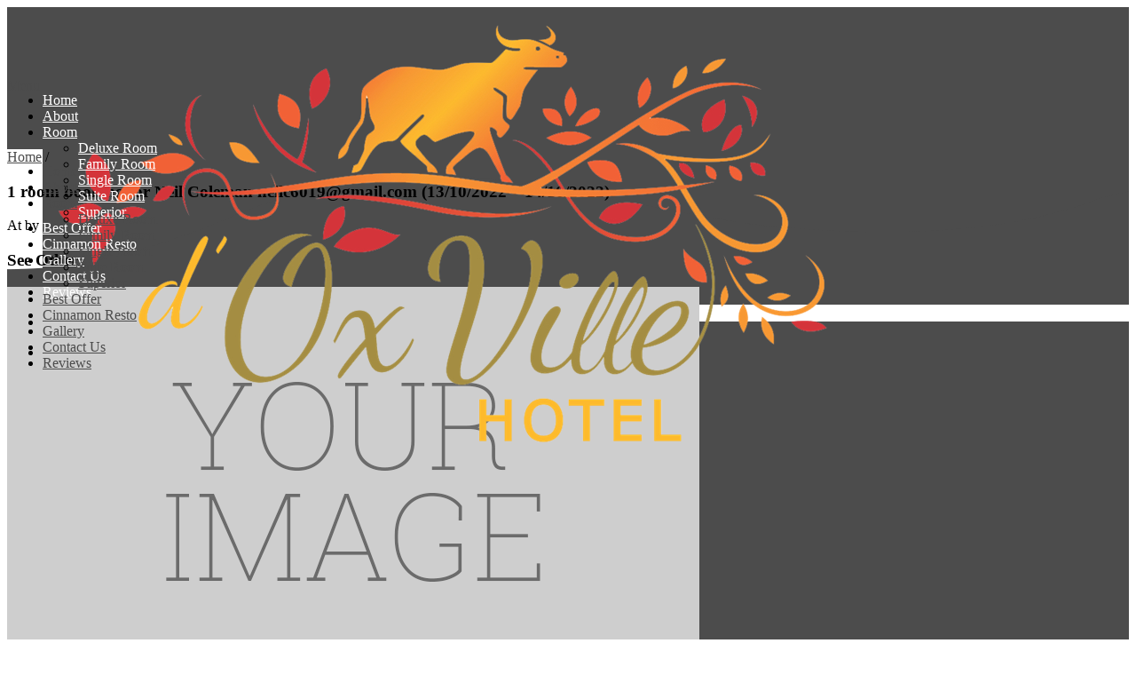

--- FILE ---
content_type: text/html; charset=UTF-8
request_url: https://oxvillehotel.com/reservation/1-room-booking-for-neil-coleman-neilc6019gmail-com-13-10-2022-14-10-2022/
body_size: 52643
content:
<!DOCTYPE html><html class="no-js" lang="en-US"><head><script data-no-optimize="1">var litespeed_docref=sessionStorage.getItem("litespeed_docref");litespeed_docref&&(Object.defineProperty(document,"referrer",{get:function(){return litespeed_docref}}),sessionStorage.removeItem("litespeed_docref"));</script> <meta http-equiv="Content-Type" content="text/html; charset=UTF-8" /><meta name="viewport" content="width=device-width, initial-scale=1, user-scalable=no"><meta property="og:image" content=""><title>1 room booking for Neil Coleman neilc6019@gmail.com (13/10/2022 &#8211; 14/10/2022) | Ox Ville Hotel</title><link rel="Shortcut Icon" type="image/x-icon" href="" /><link rel="alternate" type="application/rss+xml" title="Ox Ville Hotel RSS Feed" href="https://oxvillehotel.com/feed/" /><link rel="alternate" type="application/atom+xml" title="Ox Ville Hotel Atom Feed" href="https://oxvillehotel.com/feed/atom/" /><link rel="pingback" href="https://oxvillehotel.com/xmlrpc.php" /><meta name='robots' content='max-image-preview:large' /><style>img:is([sizes="auto" i], [sizes^="auto," i]) { contain-intrinsic-size: 3000px 1500px }</style><link data-optimized="2" rel="stylesheet" href="https://oxvillehotel.com/wp-content/litespeed/css/d41d8cd98f00b204e9800998ecf8427e.css?ver=b780b" /><style id='classic-theme-styles-inline-css' type='text/css'>/*! This file is auto-generated */
.wp-block-button__link{color:#fff;background-color:#32373c;border-radius:9999px;box-shadow:none;text-decoration:none;padding:calc(.667em + 2px) calc(1.333em + 2px);font-size:1.125em}.wp-block-file__button{background:#32373c;color:#fff;text-decoration:none}</style><style id='global-styles-inline-css' type='text/css'>:root{--wp--preset--aspect-ratio--square: 1;--wp--preset--aspect-ratio--4-3: 4/3;--wp--preset--aspect-ratio--3-4: 3/4;--wp--preset--aspect-ratio--3-2: 3/2;--wp--preset--aspect-ratio--2-3: 2/3;--wp--preset--aspect-ratio--16-9: 16/9;--wp--preset--aspect-ratio--9-16: 9/16;--wp--preset--color--black: #000000;--wp--preset--color--cyan-bluish-gray: #abb8c3;--wp--preset--color--white: #ffffff;--wp--preset--color--pale-pink: #f78da7;--wp--preset--color--vivid-red: #cf2e2e;--wp--preset--color--luminous-vivid-orange: #ff6900;--wp--preset--color--luminous-vivid-amber: #fcb900;--wp--preset--color--light-green-cyan: #7bdcb5;--wp--preset--color--vivid-green-cyan: #00d084;--wp--preset--color--pale-cyan-blue: #8ed1fc;--wp--preset--color--vivid-cyan-blue: #0693e3;--wp--preset--color--vivid-purple: #9b51e0;--wp--preset--gradient--vivid-cyan-blue-to-vivid-purple: linear-gradient(135deg,rgba(6,147,227,1) 0%,rgb(155,81,224) 100%);--wp--preset--gradient--light-green-cyan-to-vivid-green-cyan: linear-gradient(135deg,rgb(122,220,180) 0%,rgb(0,208,130) 100%);--wp--preset--gradient--luminous-vivid-amber-to-luminous-vivid-orange: linear-gradient(135deg,rgba(252,185,0,1) 0%,rgba(255,105,0,1) 100%);--wp--preset--gradient--luminous-vivid-orange-to-vivid-red: linear-gradient(135deg,rgba(255,105,0,1) 0%,rgb(207,46,46) 100%);--wp--preset--gradient--very-light-gray-to-cyan-bluish-gray: linear-gradient(135deg,rgb(238,238,238) 0%,rgb(169,184,195) 100%);--wp--preset--gradient--cool-to-warm-spectrum: linear-gradient(135deg,rgb(74,234,220) 0%,rgb(151,120,209) 20%,rgb(207,42,186) 40%,rgb(238,44,130) 60%,rgb(251,105,98) 80%,rgb(254,248,76) 100%);--wp--preset--gradient--blush-light-purple: linear-gradient(135deg,rgb(255,206,236) 0%,rgb(152,150,240) 100%);--wp--preset--gradient--blush-bordeaux: linear-gradient(135deg,rgb(254,205,165) 0%,rgb(254,45,45) 50%,rgb(107,0,62) 100%);--wp--preset--gradient--luminous-dusk: linear-gradient(135deg,rgb(255,203,112) 0%,rgb(199,81,192) 50%,rgb(65,88,208) 100%);--wp--preset--gradient--pale-ocean: linear-gradient(135deg,rgb(255,245,203) 0%,rgb(182,227,212) 50%,rgb(51,167,181) 100%);--wp--preset--gradient--electric-grass: linear-gradient(135deg,rgb(202,248,128) 0%,rgb(113,206,126) 100%);--wp--preset--gradient--midnight: linear-gradient(135deg,rgb(2,3,129) 0%,rgb(40,116,252) 100%);--wp--preset--font-size--small: 13px;--wp--preset--font-size--medium: 20px;--wp--preset--font-size--large: 36px;--wp--preset--font-size--x-large: 42px;--wp--preset--spacing--20: 0.44rem;--wp--preset--spacing--30: 0.67rem;--wp--preset--spacing--40: 1rem;--wp--preset--spacing--50: 1.5rem;--wp--preset--spacing--60: 2.25rem;--wp--preset--spacing--70: 3.38rem;--wp--preset--spacing--80: 5.06rem;--wp--preset--shadow--natural: 6px 6px 9px rgba(0, 0, 0, 0.2);--wp--preset--shadow--deep: 12px 12px 50px rgba(0, 0, 0, 0.4);--wp--preset--shadow--sharp: 6px 6px 0px rgba(0, 0, 0, 0.2);--wp--preset--shadow--outlined: 6px 6px 0px -3px rgba(255, 255, 255, 1), 6px 6px rgba(0, 0, 0, 1);--wp--preset--shadow--crisp: 6px 6px 0px rgba(0, 0, 0, 1);}:where(.is-layout-flex){gap: 0.5em;}:where(.is-layout-grid){gap: 0.5em;}body .is-layout-flex{display: flex;}.is-layout-flex{flex-wrap: wrap;align-items: center;}.is-layout-flex > :is(*, div){margin: 0;}body .is-layout-grid{display: grid;}.is-layout-grid > :is(*, div){margin: 0;}:where(.wp-block-columns.is-layout-flex){gap: 2em;}:where(.wp-block-columns.is-layout-grid){gap: 2em;}:where(.wp-block-post-template.is-layout-flex){gap: 1.25em;}:where(.wp-block-post-template.is-layout-grid){gap: 1.25em;}.has-black-color{color: var(--wp--preset--color--black) !important;}.has-cyan-bluish-gray-color{color: var(--wp--preset--color--cyan-bluish-gray) !important;}.has-white-color{color: var(--wp--preset--color--white) !important;}.has-pale-pink-color{color: var(--wp--preset--color--pale-pink) !important;}.has-vivid-red-color{color: var(--wp--preset--color--vivid-red) !important;}.has-luminous-vivid-orange-color{color: var(--wp--preset--color--luminous-vivid-orange) !important;}.has-luminous-vivid-amber-color{color: var(--wp--preset--color--luminous-vivid-amber) !important;}.has-light-green-cyan-color{color: var(--wp--preset--color--light-green-cyan) !important;}.has-vivid-green-cyan-color{color: var(--wp--preset--color--vivid-green-cyan) !important;}.has-pale-cyan-blue-color{color: var(--wp--preset--color--pale-cyan-blue) !important;}.has-vivid-cyan-blue-color{color: var(--wp--preset--color--vivid-cyan-blue) !important;}.has-vivid-purple-color{color: var(--wp--preset--color--vivid-purple) !important;}.has-black-background-color{background-color: var(--wp--preset--color--black) !important;}.has-cyan-bluish-gray-background-color{background-color: var(--wp--preset--color--cyan-bluish-gray) !important;}.has-white-background-color{background-color: var(--wp--preset--color--white) !important;}.has-pale-pink-background-color{background-color: var(--wp--preset--color--pale-pink) !important;}.has-vivid-red-background-color{background-color: var(--wp--preset--color--vivid-red) !important;}.has-luminous-vivid-orange-background-color{background-color: var(--wp--preset--color--luminous-vivid-orange) !important;}.has-luminous-vivid-amber-background-color{background-color: var(--wp--preset--color--luminous-vivid-amber) !important;}.has-light-green-cyan-background-color{background-color: var(--wp--preset--color--light-green-cyan) !important;}.has-vivid-green-cyan-background-color{background-color: var(--wp--preset--color--vivid-green-cyan) !important;}.has-pale-cyan-blue-background-color{background-color: var(--wp--preset--color--pale-cyan-blue) !important;}.has-vivid-cyan-blue-background-color{background-color: var(--wp--preset--color--vivid-cyan-blue) !important;}.has-vivid-purple-background-color{background-color: var(--wp--preset--color--vivid-purple) !important;}.has-black-border-color{border-color: var(--wp--preset--color--black) !important;}.has-cyan-bluish-gray-border-color{border-color: var(--wp--preset--color--cyan-bluish-gray) !important;}.has-white-border-color{border-color: var(--wp--preset--color--white) !important;}.has-pale-pink-border-color{border-color: var(--wp--preset--color--pale-pink) !important;}.has-vivid-red-border-color{border-color: var(--wp--preset--color--vivid-red) !important;}.has-luminous-vivid-orange-border-color{border-color: var(--wp--preset--color--luminous-vivid-orange) !important;}.has-luminous-vivid-amber-border-color{border-color: var(--wp--preset--color--luminous-vivid-amber) !important;}.has-light-green-cyan-border-color{border-color: var(--wp--preset--color--light-green-cyan) !important;}.has-vivid-green-cyan-border-color{border-color: var(--wp--preset--color--vivid-green-cyan) !important;}.has-pale-cyan-blue-border-color{border-color: var(--wp--preset--color--pale-cyan-blue) !important;}.has-vivid-cyan-blue-border-color{border-color: var(--wp--preset--color--vivid-cyan-blue) !important;}.has-vivid-purple-border-color{border-color: var(--wp--preset--color--vivid-purple) !important;}.has-vivid-cyan-blue-to-vivid-purple-gradient-background{background: var(--wp--preset--gradient--vivid-cyan-blue-to-vivid-purple) !important;}.has-light-green-cyan-to-vivid-green-cyan-gradient-background{background: var(--wp--preset--gradient--light-green-cyan-to-vivid-green-cyan) !important;}.has-luminous-vivid-amber-to-luminous-vivid-orange-gradient-background{background: var(--wp--preset--gradient--luminous-vivid-amber-to-luminous-vivid-orange) !important;}.has-luminous-vivid-orange-to-vivid-red-gradient-background{background: var(--wp--preset--gradient--luminous-vivid-orange-to-vivid-red) !important;}.has-very-light-gray-to-cyan-bluish-gray-gradient-background{background: var(--wp--preset--gradient--very-light-gray-to-cyan-bluish-gray) !important;}.has-cool-to-warm-spectrum-gradient-background{background: var(--wp--preset--gradient--cool-to-warm-spectrum) !important;}.has-blush-light-purple-gradient-background{background: var(--wp--preset--gradient--blush-light-purple) !important;}.has-blush-bordeaux-gradient-background{background: var(--wp--preset--gradient--blush-bordeaux) !important;}.has-luminous-dusk-gradient-background{background: var(--wp--preset--gradient--luminous-dusk) !important;}.has-pale-ocean-gradient-background{background: var(--wp--preset--gradient--pale-ocean) !important;}.has-electric-grass-gradient-background{background: var(--wp--preset--gradient--electric-grass) !important;}.has-midnight-gradient-background{background: var(--wp--preset--gradient--midnight) !important;}.has-small-font-size{font-size: var(--wp--preset--font-size--small) !important;}.has-medium-font-size{font-size: var(--wp--preset--font-size--medium) !important;}.has-large-font-size{font-size: var(--wp--preset--font-size--large) !important;}.has-x-large-font-size{font-size: var(--wp--preset--font-size--x-large) !important;}
:where(.wp-block-post-template.is-layout-flex){gap: 1.25em;}:where(.wp-block-post-template.is-layout-grid){gap: 1.25em;}
:where(.wp-block-columns.is-layout-flex){gap: 2em;}:where(.wp-block-columns.is-layout-grid){gap: 2em;}
:root :where(.wp-block-pullquote){font-size: 1.5em;line-height: 1.6;}</style> <script type="litespeed/javascript" data-src="https://oxvillehotel.com/wp-includes/js/jquery/jquery.min.js" id="jquery-core-js"></script> <link rel="https://api.w.org/" href="https://oxvillehotel.com/wp-json/" /><link rel="EditURI" type="application/rsd+xml" title="RSD" href="https://oxvillehotel.com/xmlrpc.php?rsd" /><link rel="canonical" href="https://oxvillehotel.com/reservation/1-room-booking-for-neil-coleman-neilc6019gmail-com-13-10-2022-14-10-2022/" /><link rel='shortlink' href='https://oxvillehotel.com/?p=279' /><link rel="alternate" title="oEmbed (JSON)" type="application/json+oembed" href="https://oxvillehotel.com/wp-json/oembed/1.0/embed?url=https%3A%2F%2Foxvillehotel.com%2Freservation%2F1-room-booking-for-neil-coleman-neilc6019gmail-com-13-10-2022-14-10-2022%2F" /><link rel="alternate" title="oEmbed (XML)" type="text/xml+oembed" href="https://oxvillehotel.com/wp-json/oembed/1.0/embed?url=https%3A%2F%2Foxvillehotel.com%2Freservation%2F1-room-booking-for-neil-coleman-neilc6019gmail-com-13-10-2022-14-10-2022%2F&#038;format=xml" /><meta name="generator" content="Redux 4.5.8" /><script type="litespeed/javascript" data-src="//oxvillehotel.com/?wordfence_syncAttackData=1768685632.2964"></script><link rel="Shortcut Icon" type="image/x-icon" href="https://oxvillehotel.com/wp-content/uploads/2020/01/logo.png" /><style type="text/css">.room .post-style-entry {
    height: 150px;
}

.facilities .column-image {
    width: 80px;
    margin: auto;
}

section#pk_widget_support-2 a {
    color: white;
}

input.saka-btn.availability {
    font-size: 12px;
}

th.dow {
    padding: 10px !important;
    cursor: pointer;
}

th.switch {
    text-align: center;
    cursor: pointer;
}

td.day.disabled.old, td.day.disabled, th.prev, th.next, td.day, td.day.active, td.day.new {
    cursor: pointer;
}

.meeting p {
    padding-top: 10px;
}                .menu li li a, .menu ul ul, .menu li li li a {width:215px;}.header-info .social-media, .action-bar .social-media, .menu-side .social-media { width:105px;}.action-bar { background:#000; }.action-bar .contact-action .phone, .action-bar .contact-action .phone a, .action-bar .contact-action .email, .action-bar .contact-action .email a, .action-bar .social-media li .social-icon { color:#ccc;}.action-bar .contact-action .phone a:hover, .action-bar .contact-action .email a:hover, .action-bar .social-media li .social-icon:hover {color:#fff; }.social-media li .social-icon, nav.nav-container, .menu ul, .menu ul ul, .menu li , .mm-menu, .menu li.current-menu-item, .menu li.current-menu-ancestor, .menu li li, nav.menu-transparent .menu li li, .post-wrap-title, .blog-layout .blog-button a, .blog-layout .blog-button a:hover, .sidebar .widget h3, .sidebar .widget h3.widget-news span, table#pk-table tbody td:first-child, .scrollup, .footer-copyright, #according .panel-default>.panel-heading, #according .panel-default>.panel-heading+.panel-collapse>.panel-body, .post-badge .badge, .post-price .price-box-active, .post-button a, .scrollup, .footer, .footer-section .widget h3.widget-news span, .post-style-4 .post-style-entry, .post-style-4 .post-price, .post-style-8 .post-style-bottom, .post-style-8 .post-price, .sticky-contact-default, #commentform input#submit, .builder-price .price-header .price-title { background:#4c4c4c; }.builder-price .price-box-column { border: 1px solid #4c4c4c; }.builder-price .price-header, .builder-price .price-desc { background: #FFF; }.sticky-wrapper a{ box-shadow: 0px 5px 10px rgba(0,0,0,0.3); }.menu li:hover, .menu li li:hover, nav.menu-transparent .menu li li:hover, .post-button a:hover, .item-paging a:hover, .pagenavi a:hover, .item-paging a.jp-current, .pagenavi span.current, #commentform input#submit:hover { background:#686868; }.post-button a:hover {color : #FFF }a, .breadcrumb-wrapper a, a.comment-edit-link, .post-meta a, .post-entry a, .accordion .panel-default .panel-heading .fa, a.metadata, a.metadata:visited, .post-entry ul li:before, input[type="checkbox"]:checked:before, .related-title a, .blog-layout h2.post-title a, .blog-post h2.post-title a, .blog-layout .blog-button a, .blog-post .blog-button a, .sidebar .widget a, .textwidget a, .post-style h2.post-title a, .item-paging a, .pagenavi a, .header-aside-2 .header-cart:hover, .builder-price .price-header .price-style { color:#4c4c4c; }a:hover, .breadcrumb-wrapper a:hover, a.comment-edit-link:hover, .post-meta a:hover, .post-entry a:hover, .accordion .panel-default .panel-heading a:hover .fa, a.metadata:hover, a.comment-edit-link:hover, .related-title a:hover, .blog-layout h2.post-title a:hover, .blog-post h2.post-title a:hover, .blog-layout .blog-button a:hover, .sidebar .widget a:hover, .textwidget a:hover, .post-style h2.post-title a:hover { color:#686868; text-decoration:none; }.action-bar .contact-action .phone, .action-bar .contact-action .phone a, .action-bar .contact-action .email, .action-bar .contact-action .email a, .action-bar .social-media li .social-icon,
.action-bar .contact-action .phone a:hover, .action-bar .contact-action .email a:hover, .action-bar .social-media li .social-icon:hover, .header-tagline, .social-media li .social-icon, .menu li.current-menu-item a, .menu li.current-menu-ancestor a, .menu li a, .mm-menu, .mm-navbar a,
.menu li a:hover, .menu li li a, .menu li li a:hover, input[type="submit"], button, input[type="submit"]:hover, button:hover, #commentform input#submit, .sidebar .widget h3, .sidebar .widget h3.widget-news, .footer-section h3, .footer-section .widget h3, .footer-section .widget a, .footer-section .widget-date, .scrollup, .footer-section .widget ul li:before, .footer-copyright a, .footer-description, #according .panel-default>.panel-heading, #according .panel-default>.panel-heading+.panel-collapse>.panel-body, .scrollup, .item-paging a:hover, .pagenavi a:hover, .item-paging a.jp-current, .pagenavi span.current, .footer, .builder-price .price-header .price-title { color:#ffffff; }.reservation-details h3 {color:#4c4c4c;}.mm-menu .mm-btn:after, .sidebar .widget h3, .sidebar .widget h3.widget-news, .item-paging a, .pagenavi a, .pagenavi a:link, .pagenavi a:hover, .item-paging a.jp-current, .pagenavi span.current, .reservation-details h3, .footer-section .widget h3.widget-news { border-color:#4c4c4c; }input[type="submit"], button, .saka-btn {background:#4c4c4c; border:none;}input[type="submit"]:hover, button:hover, .saka-btn:hover {background:#686868;}@media (max-width: 992px){ nav.menu-transparent { background:#4c4c4c !important; }}.footer-wrapper.layout-full-width .container {width:960px;}.footer-divider {background-image:url("https://oxvillehotel.com/wp-content/uploads/2020/01/FT.png");background-repeat:no-repeat;background-position:center top;padding-top:175px;}.post-entry ul li:before{content:"\f101"}.sidebar .widget ul li:before{content:"\f101"}.footer-section .widget ul li:before, .footer-section-widget ul li:before{content:"\f101"}.layout-boxed { max-width:1000px; width:1000px; }.layout-full-width .container { width:calc(100% - 90px); }.header-aside-2 .header-info-wrapper, .header-aside-1 .logo{ height:150px; }.header-aside-1 .logo { width:200px; }.nav-menu .logo .logo-item { width:200px; }.nav-menu .logo { height:80px; }.nav-wrapper, .menu li a, .nav-menu-mobile .mobile-menu .nav-toggle { height:80px; }.item-column {}.aside { display:block; float:right; }.section { float:left; }.sidebar .widget h3 { text-align:left; }.widget .social-media {width:250px;}</style><style type="text/css"></style></head><body class="wp-singular reservation-template-default single single-reservation postid-279 wp-theme-sakahotel"><div id="wrapper" class="wrapper-side-left"><nav class="nav-container menu-side menu-left visible-md visible-lg menu-scroll"><div class="nav-wrapper content_animate slide"><div class="visible-md visible-lg nav-menu"><div class="logo">
<a rel="home" href="https://oxvillehotel.com/"><div class="logo-item"><img data-lazyloaded="1" src="[data-uri]" width="979" height="511" data-src="https://oxvillehotel.com/wp-content/uploads/2020/01/logo.png" alt="Logo"></div>                    </a></div><div class="primary-menu-container"><ul id="menu" class="menu"><li id="menu-item-11" class="menu-item menu-item-type-post_type menu-item-object-page menu-item-home menu-item-11 one-page-menu"><a href="https://oxvillehotel.com/"><span>Home</span></a></li><li id="menu-item-80" class="menu-item menu-item-type-post_type menu-item-object-page menu-item-80 one-page-menu"><a href="https://oxvillehotel.com/about/"><span>About</span></a></li><li id="menu-item-83" class="menu-item menu-item-type-taxonomy menu-item-object-accomodation_category menu-item-has-children menu-item-83 one-page-menu"><a href="https://oxvillehotel.com/c-accomodation/room/"><span>Room<b class="arrow"></b></span></a><ul class="sub-menu"><li id="menu-item-88" class="menu-item menu-item-type-post_type menu-item-object-accomodation menu-item-88 one-page-menu"><a href="https://oxvillehotel.com/deluxe-room/"><span>Deluxe Room</span></a></li><li id="menu-item-87" class="menu-item menu-item-type-post_type menu-item-object-accomodation menu-item-87 one-page-menu"><a href="https://oxvillehotel.com/family-room/"><span>Family Room</span></a></li><li id="menu-item-84" class="menu-item menu-item-type-post_type menu-item-object-accomodation menu-item-84 one-page-menu"><a href="https://oxvillehotel.com/single-room-2/"><span>Single Room</span></a></li><li id="menu-item-86" class="menu-item menu-item-type-post_type menu-item-object-accomodation menu-item-86 one-page-menu"><a href="https://oxvillehotel.com/suite-room/"><span>Suite Room</span></a></li><li id="menu-item-85" class="menu-item menu-item-type-post_type menu-item-object-accomodation menu-item-85 one-page-menu"><a href="https://oxvillehotel.com/superior/"><span>Superior</span></a></li></ul></li><li id="menu-item-94" class="menu-item menu-item-type-taxonomy menu-item-object-category menu-item-94 one-page-menu"><a href="https://oxvillehotel.com/category/best-offer/"><span>Best Offer</span></a></li><li id="menu-item-96" class="menu-item menu-item-type-post_type menu-item-object-page menu-item-96 one-page-menu"><a href="https://oxvillehotel.com/cinnamon-resto-poolside-cafe/"><span>Cinnamon Resto</span></a></li><li id="menu-item-89" class="menu-item menu-item-type-post_type menu-item-object-page menu-item-89 one-page-menu"><a href="https://oxvillehotel.com/gallery/"><span>Gallery</span></a></li><li id="menu-item-92" class="menu-item menu-item-type-post_type menu-item-object-page menu-item-92 one-page-menu"><a href="https://oxvillehotel.com/contact-us/"><span>Contact Us</span></a></li><li id="menu-item-77" class="menu-item menu-item-type-post_type menu-item-object-page menu-item-77 one-page-menu"><a href="https://oxvillehotel.com/reviews/"><span>Reviews</span></a></li></ul></div><ul class="social-media"><li>
<a href="https://www.facebook.com/oxville.padang"><div class="social-icon facebook">
<i class="fa fa-facebook"></i></div>
</a></li><li>
<a href=" https://www.instagram.com/oxvillehotel/"><div class="social-icon instagram">
<i class="fa fa-instagram"></i></div>
</a></li><div class="clear clearfix"></div></ul></div></div></nav><nav class="nav-container layout-full-width visible-xs visible-sm nav-menu-mobile"><div class="nav-wrapper content_animate slide"><div class="container"><div class="col-md-12">
<a href="#nav-menu" class="mobile-menu "><div class="nav-toggle">Menu</div></a><aside id="nav-menu"><div class="menu-mobile"><ul id="menu-primary-menu" class="menu-mobile"><li class="menu-item menu-item-type-post_type menu-item-object-page menu-item-home menu-item-11 one-page-menu"><a href="https://oxvillehotel.com/">Home</a></li><li class="menu-item menu-item-type-post_type menu-item-object-page menu-item-80 one-page-menu"><a href="https://oxvillehotel.com/about/">About</a></li><li class="menu-item menu-item-type-taxonomy menu-item-object-accomodation_category menu-item-has-children menu-item-83 one-page-menu"><a href="https://oxvillehotel.com/c-accomodation/room/">Room</a><ul class="sub-menu"><li class="menu-item menu-item-type-post_type menu-item-object-accomodation menu-item-88 one-page-menu"><a href="https://oxvillehotel.com/deluxe-room/">Deluxe Room</a></li><li class="menu-item menu-item-type-post_type menu-item-object-accomodation menu-item-87 one-page-menu"><a href="https://oxvillehotel.com/family-room/">Family Room</a></li><li class="menu-item menu-item-type-post_type menu-item-object-accomodation menu-item-84 one-page-menu"><a href="https://oxvillehotel.com/single-room-2/">Single Room</a></li><li class="menu-item menu-item-type-post_type menu-item-object-accomodation menu-item-86 one-page-menu"><a href="https://oxvillehotel.com/suite-room/">Suite Room</a></li><li class="menu-item menu-item-type-post_type menu-item-object-accomodation menu-item-85 one-page-menu"><a href="https://oxvillehotel.com/superior/">Superior</a></li></ul></li><li class="menu-item menu-item-type-taxonomy menu-item-object-category menu-item-94 one-page-menu"><a href="https://oxvillehotel.com/category/best-offer/">Best Offer</a></li><li class="menu-item menu-item-type-post_type menu-item-object-page menu-item-96 one-page-menu"><a href="https://oxvillehotel.com/cinnamon-resto-poolside-cafe/">Cinnamon Resto</a></li><li class="menu-item menu-item-type-post_type menu-item-object-page menu-item-89 one-page-menu"><a href="https://oxvillehotel.com/gallery/">Gallery</a></li><li class="menu-item menu-item-type-post_type menu-item-object-page menu-item-92 one-page-menu"><a href="https://oxvillehotel.com/contact-us/">Contact Us</a></li><li class="menu-item menu-item-type-post_type menu-item-object-page menu-item-77 one-page-menu"><a href="https://oxvillehotel.com/reviews/">Reviews</a></li></ul></div></aside></div></div></div></nav><div class="wrap-container layout-full-width"> <script type="litespeed/javascript">jQuery(function($){$(window).load(function(){$('#general_slider').nivoSlider({effect:'fade',animSpeed:500,pauseTime:3000,controlNav:!1,directionNav:!1,prevText:'',nextText:'',})})})</script> <div class="wrapper-content container post-279 reservation type-reservation status-publish hentry" id="post-279"><section class="col-md-9 section "><article class="post-content"><div class="breadcrumb"><div class="breadcrumb-wrapper"><a href="https://oxvillehotel.com">Home</a> /</div></div><h1 class="post-title">1 room booking for Neil Coleman neilc6019@gmail.com (13/10/2022 &#8211; 14/10/2022)</h1><div class="post-meta"><div class="post-author">
At  by</div></div><div class="post-entry"></div><div class="clear"></div><div class="tags"></div></article><div class="related-post"><div class="row"><div class="col-md-12"><h3>See Other</h3></div><div class="related-entry col-md-3 col-sm-3"><div class="related-thumb">
<a href="https://oxvillehotel.com/reservation/2-room-booking-for-eddie-lawrence-eddieluxestore-com-au-08-10-2023-09-10-2023/" title="2 room booking for Eddie Lawrence eddie@luxestore.com.au (08/10/2023 &#8211; 09/10/2023)">
<img data-lazyloaded="1" src="[data-uri]" width="780" height="439" alt="Saka Default Image" title="Saka Default Image"
data-src="https://oxvillehotel.com/wp-content/themes/sakahotel/images/no-image.png" />
</a></div><h2 class="related-title"><a href="https://oxvillehotel.com/reservation/2-room-booking-for-eddie-lawrence-eddieluxestore-com-au-08-10-2023-09-10-2023/">2 room booking for Eddie Lawrence eddie@luxestore.com.au (08/10/2023 &#8211; 09/10/2023)</a></h2></div><div class="related-entry col-md-3 col-sm-3"><div class="related-thumb">
<a href="https://oxvillehotel.com/reservation/0-room-booking-for-13-03-2023-14-03-2023/" title="0 room booking for   (13/03/2023 &#8211; 14/03/2023)">
<img data-lazyloaded="1" src="[data-uri]" width="780" height="439" alt="Saka Default Image" title="Saka Default Image"
data-src="https://oxvillehotel.com/wp-content/themes/sakahotel/images/no-image.png" />
</a></div><h2 class="related-title"><a href="https://oxvillehotel.com/reservation/0-room-booking-for-13-03-2023-14-03-2023/">0 room booking for   (13/03/2023 &#8211; 14/03/2023)</a></h2></div><div class="related-entry col-md-3 col-sm-3"><div class="related-thumb">
<a href="https://oxvillehotel.com/reservation/0-room-booking-for-nienke-van-de-griend-nienkevdghotmail-com-12-06-2023-14-06-2023/" title="0 room booking for Nienke Van de Griend Nienkevdg@hotmail.com (12/06/2023 &#8211; 14/06/2023)">
<img data-lazyloaded="1" src="[data-uri]" width="780" height="439" alt="Saka Default Image" title="Saka Default Image"
data-src="https://oxvillehotel.com/wp-content/themes/sakahotel/images/no-image.png" />
</a></div><h2 class="related-title"><a href="https://oxvillehotel.com/reservation/0-room-booking-for-nienke-van-de-griend-nienkevdghotmail-com-12-06-2023-14-06-2023/">0 room booking for Nienke Van de Griend Nienkevdg@hotmail.com (12/06/2023 &#8211; 14/06/2023)</a></h2></div><div class="related-entry col-md-3 col-sm-3"><div class="related-thumb">
<a href="https://oxvillehotel.com/reservation/0-room-booking-for-kila-pingkypramaiseagmail-com-28-08-2020-29-08-2020/" title="0 room booking for kila pingkypramaisea@gmail.com (28/08/2020 &#8211; 29/08/2020)">
<img data-lazyloaded="1" src="[data-uri]" width="780" height="439" alt="Saka Default Image" title="Saka Default Image"
data-src="https://oxvillehotel.com/wp-content/themes/sakahotel/images/no-image.png" />
</a></div><h2 class="related-title"><a href="https://oxvillehotel.com/reservation/0-room-booking-for-kila-pingkypramaiseagmail-com-28-08-2020-29-08-2020/">0 room booking for kila pingkypramaisea@gmail.com (28/08/2020 &#8211; 29/08/2020)</a></h2></div><div class="clear"></div></div></div><div id="comments" class="comments"><p class="nocomments"></p></div></section><aside class="col-md-3 aside"><div class="sidebar"><section id="search-2" class="widget widget_search"><div class="search"><form role="search" method="get" action="https://oxvillehotel.com/">
<label class="screen-reader-text" for="s">Search</label>
<input type="search" id="s" class="search-field" placeholder="Search" value="" name="s" />
<button type="submit"/><i class="fa fa-search" aria-hidden="true"></i></button>
<input type="hidden" name="post_type" value="product" /></form></div></section><section id="pk-social-media-2" class="widget widget_recent_entries"><h3>Social Media</h3><ul class="social-media"><li>
<a href="https://www.facebook.com/oxville.padang"><div class="social-icon facebook">
<i class="fa fa-facebook"></i></div>
</a></li><li>
<a href=" https://www.instagram.com/oxvillehotel/"><div class="social-icon instagram">
<i class="fa fa-instagram"></i></div>
</a></li><div class="clear clearfix"></div></ul></section><section id="pk_widget_support-3" class="widget pk_widget_support"><h3>Contact</h3><div class="support"><table><tr><td width='90'><b>Phone</b></td<td>:&nbsp;&nbsp;<a href='tel:+62751812999'>+62751812999</a></td></tr><tr><td width='90'><b>WhatsApp</b></td><td>:&nbsp;&nbsp;<a href='https://api.whatsapp.com/send?phone=6282140023597'>+6282140023597</a></td></tr><tr><td colspan='2' class='text-align'><a href='mailto:reservation.oxville@gmail.com'>reservation.oxville@gmail.com</a></td></tr><tr><td colspan='2' class='text-align'>JL. Kampung Sebelah No 26-28, Kota Padang, Sumatera Barat</td></tr></table></div></section><section id="pk-recent-all-post-2" class="widget widget_recent_entries"><h3>Room</h3><div class="blog-sidebar-thumbnail"><ul><li><div class="widget-post-thumb col-md-5">
<a href="https://oxvillehotel.com/single-room-2/" title="Single Room">
<img data-lazyloaded="1" src="[data-uri]" width="780" height="439" data-src="https://oxvillehotel.com/wp-content/uploads/2020/01/Single-Room-1-780x439.jpg" class="attachment-post size-post wp-post-image" alt="" decoding="async" loading="lazy" data-srcset="https://oxvillehotel.com/wp-content/uploads/2020/01/Single-Room-1-780x439.jpg 780w, https://oxvillehotel.com/wp-content/uploads/2020/01/Single-Room-1-300x169.jpg 300w, https://oxvillehotel.com/wp-content/uploads/2020/01/Single-Room-1-768x432.jpg 768w, https://oxvillehotel.com/wp-content/uploads/2020/01/Single-Room-1.jpg 1000w" data-sizes="auto, (max-width: 780px) 100vw, 780px" />                       		</a></div><div class="widget-post-content col-md-7">                    		<a href="https://oxvillehotel.com/single-room-2/" rel="bookmark" title="Permanent link to Single Room">Single Room</a></div><div class="clear clearfix"></div></li><li><div class="widget-post-thumb col-md-5">
<a href="https://oxvillehotel.com/superior/" title="Superior">
<img data-lazyloaded="1" src="[data-uri]" width="780" height="439" data-src="https://oxvillehotel.com/wp-content/uploads/2020/01/superior-780x439.jpg" class="attachment-post size-post wp-post-image" alt="" decoding="async" loading="lazy" data-srcset="https://oxvillehotel.com/wp-content/uploads/2020/01/superior-780x439.jpg 780w, https://oxvillehotel.com/wp-content/uploads/2020/01/superior-300x169.jpg 300w, https://oxvillehotel.com/wp-content/uploads/2020/01/superior-768x432.jpg 768w, https://oxvillehotel.com/wp-content/uploads/2020/01/superior.jpg 1000w" data-sizes="auto, (max-width: 780px) 100vw, 780px" />                       		</a></div><div class="widget-post-content col-md-7">                    		<a href="https://oxvillehotel.com/superior/" rel="bookmark" title="Permanent link to Superior">Superior</a></div><div class="clear clearfix"></div></li><li><div class="widget-post-thumb col-md-5">
<a href="https://oxvillehotel.com/suite-room/" title="Suite Room">
<img data-lazyloaded="1" src="[data-uri]" width="780" height="439" data-src="https://oxvillehotel.com/wp-content/uploads/2020/01/suite-780x439.jpg" class="attachment-post size-post wp-post-image" alt="" decoding="async" loading="lazy" data-srcset="https://oxvillehotel.com/wp-content/uploads/2020/01/suite-780x439.jpg 780w, https://oxvillehotel.com/wp-content/uploads/2020/01/suite-300x169.jpg 300w, https://oxvillehotel.com/wp-content/uploads/2020/01/suite-768x432.jpg 768w, https://oxvillehotel.com/wp-content/uploads/2020/01/suite.jpg 1000w" data-sizes="auto, (max-width: 780px) 100vw, 780px" />                       		</a></div><div class="widget-post-content col-md-7">                    		<a href="https://oxvillehotel.com/suite-room/" rel="bookmark" title="Permanent link to Suite Room">Suite Room</a></div><div class="clear clearfix"></div></li><li><div class="widget-post-thumb col-md-5">
<a href="https://oxvillehotel.com/family-room/" title="Family Room">
<img data-lazyloaded="1" src="[data-uri]" width="780" height="439" data-src="https://oxvillehotel.com/wp-content/uploads/2020/01/family1-780x439.jpg" class="attachment-post size-post wp-post-image" alt="" decoding="async" loading="lazy" data-srcset="https://oxvillehotel.com/wp-content/uploads/2020/01/family1-780x439.jpg 780w, https://oxvillehotel.com/wp-content/uploads/2020/01/family1-300x169.jpg 300w, https://oxvillehotel.com/wp-content/uploads/2020/01/family1-768x432.jpg 768w, https://oxvillehotel.com/wp-content/uploads/2020/01/family1.jpg 1000w" data-sizes="auto, (max-width: 780px) 100vw, 780px" />                       		</a></div><div class="widget-post-content col-md-7">                    		<a href="https://oxvillehotel.com/family-room/" rel="bookmark" title="Permanent link to Family Room">Family Room</a></div><div class="clear clearfix"></div></li><li><div class="widget-post-thumb col-md-5">
<a href="https://oxvillehotel.com/deluxe-room/" title="Deluxe Room">
<img data-lazyloaded="1" src="[data-uri]" width="780" height="439" data-src="https://oxvillehotel.com/wp-content/uploads/2020/01/deluxe-780x439.jpg" class="attachment-post size-post wp-post-image" alt="" decoding="async" loading="lazy" data-srcset="https://oxvillehotel.com/wp-content/uploads/2020/01/deluxe-780x439.jpg 780w, https://oxvillehotel.com/wp-content/uploads/2020/01/deluxe-300x169.jpg 300w, https://oxvillehotel.com/wp-content/uploads/2020/01/deluxe-768x432.jpg 768w, https://oxvillehotel.com/wp-content/uploads/2020/01/deluxe.jpg 1000w" data-sizes="auto, (max-width: 780px) 100vw, 780px" />                       		</a></div><div class="widget-post-content col-md-7">                    		<a href="https://oxvillehotel.com/deluxe-room/" rel="bookmark" title="Permanent link to Deluxe Room">Deluxe Room</a></div><div class="clear clearfix"></div></li></ul></div></section></div></aside><div class="clear"></div></div></div><div class="sticky-wrapper"><div class="sticky-icon"><a href="https://api.whatsapp.com/send?phone=6282140023597" class="sticky-contact pos-sticky-whatsapp fbevent-button" data-fb-event="lead"><i class="fa fa-whatsapp"></i></a><a href="tel:+62751812999" class="sticky-contact pos-sticky-call fbevent-button" data-fb-event="lead"><i class="fa fa-phone"></i></a><a href="mailto:reservation.oxville@gmail.com" class="sticky-contact pos-sticky-email fbevent-button" data-fb-event="lead"><i class="fa fa-envelope"></i></a></div><a href="javascript:void(0);" class="sticky-contact-default"><i class="fa fa-phone" aria-hidden="true"></i>
</a></div><a href="#" class="scrollup"><i class="fa fa-angle-up"></i></a><footer class="footer-wrapper layout-full-width"><div class="footer-divider"></div><div class="footer"><div class="container"><div class="row box-footer"><div class="col-sm-4 footer-section"><section id="text-2" class="widget widget_text"><h3>About</h3><div class="textwidget"><p>Ox Ville Hotel is located in the centre of Padang City, which provides you with all the comfort and relaxing tropical living, while preserving a distinctive Minangkabau  charm in an exotic  green atmosphere. It offers  a unique and artistic design of Minangkabau’s culture. The location of the hotel is closed to Pantai Padang, where many of us  can enjoy  beautiful sunset  at  the beach. It is also 5 minutes away by walking to Sity Nurbaya bridge and about  10 minutes walk to China town where most of  the restaurants are located.</p></div></section></div><div class="col-sm-4 footer-section"><section id="pk_widget_support-2" class="widget pk_widget_support"><h3>Contact</h3><div class="support"><table><tr><td width='90'><b>Phone</b></td<td>:&nbsp;&nbsp;<a href='tel:+62751812999'>+62751812999</a></td></tr><tr><td width='90'><b>WhatsApp</b></td><td>:&nbsp;&nbsp;<a href='https://api.whatsapp.com/send?phone=6282140023597'>+6282140023597</a></td></tr><tr><td colspan='2' class='text-align'><a href='mailto:reservation.oxville@gmail.com'>reservation.oxville@gmail.com</a></td></tr><tr><td colspan='2' class='text-align'>JL. Kampung Sebelah No 26-28, Kota Padang, Sumatera Barat</td></tr></table></div></section></div><div class="col-sm-4 footer-section"><section id="pk-social-media-3" class="widget widget_recent_entries"><h3>Social Media</h3><ul class="social-media"><li>
<a href="https://www.facebook.com/oxville.padang"><div class="social-icon facebook">
<i class="fa fa-facebook"></i></div>
</a></li><li>
<a href=" https://www.instagram.com/oxvillehotel/"><div class="social-icon instagram">
<i class="fa fa-instagram"></i></div>
</a></li><div class="clear clearfix"></div></ul></section><section id="text-3" class="widget widget_text"><h3>Maps</h3><div class="textwidget"><p><iframe data-lazyloaded="1" src="about:blank" loading="lazy" data-litespeed-src="https://www.google.com/maps/embed?pb=!1m18!1m12!1m3!1d4883.063531053061!2d100.35439928763472!3d-0.9615270752473932!2m3!1f0!2f0!3f0!3m2!1i1024!2i768!4f13.1!3m3!1m2!1s0x2fd4b956785dee2b%3A0x8fe6e861ada14598!2sd&#39;Ox%20Ville%20Hotel!5e0!3m2!1sid!2sid!4v1580535063536!5m2!1sid!2sid" frameborder="0" style="border:0;" allowfullscreen=""></iframe></p></div></section></div><div class="col-sm-4 footer-section"></div><div class="clear"></div></div></div></div></footer><div style="clear:both; font-size:14px; color:#ccc; padding:10px 0; text-align:center;">
Copyright &copy;2026&nbsp;Ox Ville Hotel. All Rights Reserved. Designed by</span> <a style="display:inline-block !important; color:#ccc;" href="http://www.pilarkreatif.com">Bali Web Design</a>.</div></div>
 <script type="litespeed/javascript" data-src="https://www.googletagmanager.com/gtag/js?id=UA-159640441-1"></script> <script type="litespeed/javascript">window.dataLayer=window.dataLayer||[];function gtag(){dataLayer.push(arguments)}
gtag('js',new Date());gtag('config','UA-159640441-1')</script><script type="speculationrules">{"prefetch":[{"source":"document","where":{"and":[{"href_matches":"\/*"},{"not":{"href_matches":["\/wp-*.php","\/wp-admin\/*","\/wp-content\/uploads\/*","\/wp-content\/*","\/wp-content\/plugins\/*","\/wp-content\/themes\/sakahotel\/*","\/*\\?(.+)"]}},{"not":{"selector_matches":"a[rel~=\"nofollow\"]"}},{"not":{"selector_matches":".no-prefetch, .no-prefetch a"}}]},"eagerness":"conservative"}]}</script> <script data-no-optimize="1">window.lazyLoadOptions=Object.assign({},{threshold:300},window.lazyLoadOptions||{});!function(t,e){"object"==typeof exports&&"undefined"!=typeof module?module.exports=e():"function"==typeof define&&define.amd?define(e):(t="undefined"!=typeof globalThis?globalThis:t||self).LazyLoad=e()}(this,function(){"use strict";function e(){return(e=Object.assign||function(t){for(var e=1;e<arguments.length;e++){var n,a=arguments[e];for(n in a)Object.prototype.hasOwnProperty.call(a,n)&&(t[n]=a[n])}return t}).apply(this,arguments)}function o(t){return e({},at,t)}function l(t,e){return t.getAttribute(gt+e)}function c(t){return l(t,vt)}function s(t,e){return function(t,e,n){e=gt+e;null!==n?t.setAttribute(e,n):t.removeAttribute(e)}(t,vt,e)}function i(t){return s(t,null),0}function r(t){return null===c(t)}function u(t){return c(t)===_t}function d(t,e,n,a){t&&(void 0===a?void 0===n?t(e):t(e,n):t(e,n,a))}function f(t,e){et?t.classList.add(e):t.className+=(t.className?" ":"")+e}function _(t,e){et?t.classList.remove(e):t.className=t.className.replace(new RegExp("(^|\\s+)"+e+"(\\s+|$)")," ").replace(/^\s+/,"").replace(/\s+$/,"")}function g(t){return t.llTempImage}function v(t,e){!e||(e=e._observer)&&e.unobserve(t)}function b(t,e){t&&(t.loadingCount+=e)}function p(t,e){t&&(t.toLoadCount=e)}function n(t){for(var e,n=[],a=0;e=t.children[a];a+=1)"SOURCE"===e.tagName&&n.push(e);return n}function h(t,e){(t=t.parentNode)&&"PICTURE"===t.tagName&&n(t).forEach(e)}function a(t,e){n(t).forEach(e)}function m(t){return!!t[lt]}function E(t){return t[lt]}function I(t){return delete t[lt]}function y(e,t){var n;m(e)||(n={},t.forEach(function(t){n[t]=e.getAttribute(t)}),e[lt]=n)}function L(a,t){var o;m(a)&&(o=E(a),t.forEach(function(t){var e,n;e=a,(t=o[n=t])?e.setAttribute(n,t):e.removeAttribute(n)}))}function k(t,e,n){f(t,e.class_loading),s(t,st),n&&(b(n,1),d(e.callback_loading,t,n))}function A(t,e,n){n&&t.setAttribute(e,n)}function O(t,e){A(t,rt,l(t,e.data_sizes)),A(t,it,l(t,e.data_srcset)),A(t,ot,l(t,e.data_src))}function w(t,e,n){var a=l(t,e.data_bg_multi),o=l(t,e.data_bg_multi_hidpi);(a=nt&&o?o:a)&&(t.style.backgroundImage=a,n=n,f(t=t,(e=e).class_applied),s(t,dt),n&&(e.unobserve_completed&&v(t,e),d(e.callback_applied,t,n)))}function x(t,e){!e||0<e.loadingCount||0<e.toLoadCount||d(t.callback_finish,e)}function M(t,e,n){t.addEventListener(e,n),t.llEvLisnrs[e]=n}function N(t){return!!t.llEvLisnrs}function z(t){if(N(t)){var e,n,a=t.llEvLisnrs;for(e in a){var o=a[e];n=e,o=o,t.removeEventListener(n,o)}delete t.llEvLisnrs}}function C(t,e,n){var a;delete t.llTempImage,b(n,-1),(a=n)&&--a.toLoadCount,_(t,e.class_loading),e.unobserve_completed&&v(t,n)}function R(i,r,c){var l=g(i)||i;N(l)||function(t,e,n){N(t)||(t.llEvLisnrs={});var a="VIDEO"===t.tagName?"loadeddata":"load";M(t,a,e),M(t,"error",n)}(l,function(t){var e,n,a,o;n=r,a=c,o=u(e=i),C(e,n,a),f(e,n.class_loaded),s(e,ut),d(n.callback_loaded,e,a),o||x(n,a),z(l)},function(t){var e,n,a,o;n=r,a=c,o=u(e=i),C(e,n,a),f(e,n.class_error),s(e,ft),d(n.callback_error,e,a),o||x(n,a),z(l)})}function T(t,e,n){var a,o,i,r,c;t.llTempImage=document.createElement("IMG"),R(t,e,n),m(c=t)||(c[lt]={backgroundImage:c.style.backgroundImage}),i=n,r=l(a=t,(o=e).data_bg),c=l(a,o.data_bg_hidpi),(r=nt&&c?c:r)&&(a.style.backgroundImage='url("'.concat(r,'")'),g(a).setAttribute(ot,r),k(a,o,i)),w(t,e,n)}function G(t,e,n){var a;R(t,e,n),a=e,e=n,(t=Et[(n=t).tagName])&&(t(n,a),k(n,a,e))}function D(t,e,n){var a;a=t,(-1<It.indexOf(a.tagName)?G:T)(t,e,n)}function S(t,e,n){var a;t.setAttribute("loading","lazy"),R(t,e,n),a=e,(e=Et[(n=t).tagName])&&e(n,a),s(t,_t)}function V(t){t.removeAttribute(ot),t.removeAttribute(it),t.removeAttribute(rt)}function j(t){h(t,function(t){L(t,mt)}),L(t,mt)}function F(t){var e;(e=yt[t.tagName])?e(t):m(e=t)&&(t=E(e),e.style.backgroundImage=t.backgroundImage)}function P(t,e){var n;F(t),n=e,r(e=t)||u(e)||(_(e,n.class_entered),_(e,n.class_exited),_(e,n.class_applied),_(e,n.class_loading),_(e,n.class_loaded),_(e,n.class_error)),i(t),I(t)}function U(t,e,n,a){var o;n.cancel_on_exit&&(c(t)!==st||"IMG"===t.tagName&&(z(t),h(o=t,function(t){V(t)}),V(o),j(t),_(t,n.class_loading),b(a,-1),i(t),d(n.callback_cancel,t,e,a)))}function $(t,e,n,a){var o,i,r=(i=t,0<=bt.indexOf(c(i)));s(t,"entered"),f(t,n.class_entered),_(t,n.class_exited),o=t,i=a,n.unobserve_entered&&v(o,i),d(n.callback_enter,t,e,a),r||D(t,n,a)}function q(t){return t.use_native&&"loading"in HTMLImageElement.prototype}function H(t,o,i){t.forEach(function(t){return(a=t).isIntersecting||0<a.intersectionRatio?$(t.target,t,o,i):(e=t.target,n=t,a=o,t=i,void(r(e)||(f(e,a.class_exited),U(e,n,a,t),d(a.callback_exit,e,n,t))));var e,n,a})}function B(e,n){var t;tt&&!q(e)&&(n._observer=new IntersectionObserver(function(t){H(t,e,n)},{root:(t=e).container===document?null:t.container,rootMargin:t.thresholds||t.threshold+"px"}))}function J(t){return Array.prototype.slice.call(t)}function K(t){return t.container.querySelectorAll(t.elements_selector)}function Q(t){return c(t)===ft}function W(t,e){return e=t||K(e),J(e).filter(r)}function X(e,t){var n;(n=K(e),J(n).filter(Q)).forEach(function(t){_(t,e.class_error),i(t)}),t.update()}function t(t,e){var n,a,t=o(t);this._settings=t,this.loadingCount=0,B(t,this),n=t,a=this,Y&&window.addEventListener("online",function(){X(n,a)}),this.update(e)}var Y="undefined"!=typeof window,Z=Y&&!("onscroll"in window)||"undefined"!=typeof navigator&&/(gle|ing|ro)bot|crawl|spider/i.test(navigator.userAgent),tt=Y&&"IntersectionObserver"in window,et=Y&&"classList"in document.createElement("p"),nt=Y&&1<window.devicePixelRatio,at={elements_selector:".lazy",container:Z||Y?document:null,threshold:300,thresholds:null,data_src:"src",data_srcset:"srcset",data_sizes:"sizes",data_bg:"bg",data_bg_hidpi:"bg-hidpi",data_bg_multi:"bg-multi",data_bg_multi_hidpi:"bg-multi-hidpi",data_poster:"poster",class_applied:"applied",class_loading:"litespeed-loading",class_loaded:"litespeed-loaded",class_error:"error",class_entered:"entered",class_exited:"exited",unobserve_completed:!0,unobserve_entered:!1,cancel_on_exit:!0,callback_enter:null,callback_exit:null,callback_applied:null,callback_loading:null,callback_loaded:null,callback_error:null,callback_finish:null,callback_cancel:null,use_native:!1},ot="src",it="srcset",rt="sizes",ct="poster",lt="llOriginalAttrs",st="loading",ut="loaded",dt="applied",ft="error",_t="native",gt="data-",vt="ll-status",bt=[st,ut,dt,ft],pt=[ot],ht=[ot,ct],mt=[ot,it,rt],Et={IMG:function(t,e){h(t,function(t){y(t,mt),O(t,e)}),y(t,mt),O(t,e)},IFRAME:function(t,e){y(t,pt),A(t,ot,l(t,e.data_src))},VIDEO:function(t,e){a(t,function(t){y(t,pt),A(t,ot,l(t,e.data_src))}),y(t,ht),A(t,ct,l(t,e.data_poster)),A(t,ot,l(t,e.data_src)),t.load()}},It=["IMG","IFRAME","VIDEO"],yt={IMG:j,IFRAME:function(t){L(t,pt)},VIDEO:function(t){a(t,function(t){L(t,pt)}),L(t,ht),t.load()}},Lt=["IMG","IFRAME","VIDEO"];return t.prototype={update:function(t){var e,n,a,o=this._settings,i=W(t,o);{if(p(this,i.length),!Z&&tt)return q(o)?(e=o,n=this,i.forEach(function(t){-1!==Lt.indexOf(t.tagName)&&S(t,e,n)}),void p(n,0)):(t=this._observer,o=i,t.disconnect(),a=t,void o.forEach(function(t){a.observe(t)}));this.loadAll(i)}},destroy:function(){this._observer&&this._observer.disconnect(),K(this._settings).forEach(function(t){I(t)}),delete this._observer,delete this._settings,delete this.loadingCount,delete this.toLoadCount},loadAll:function(t){var e=this,n=this._settings;W(t,n).forEach(function(t){v(t,e),D(t,n,e)})},restoreAll:function(){var e=this._settings;K(e).forEach(function(t){P(t,e)})}},t.load=function(t,e){e=o(e);D(t,e)},t.resetStatus=function(t){i(t)},t}),function(t,e){"use strict";function n(){e.body.classList.add("litespeed_lazyloaded")}function a(){console.log("[LiteSpeed] Start Lazy Load"),o=new LazyLoad(Object.assign({},t.lazyLoadOptions||{},{elements_selector:"[data-lazyloaded]",callback_finish:n})),i=function(){o.update()},t.MutationObserver&&new MutationObserver(i).observe(e.documentElement,{childList:!0,subtree:!0,attributes:!0})}var o,i;t.addEventListener?t.addEventListener("load",a,!1):t.attachEvent("onload",a)}(window,document);</script><script data-no-optimize="1">window.litespeed_ui_events=window.litespeed_ui_events||["mouseover","click","keydown","wheel","touchmove","touchstart"];var urlCreator=window.URL||window.webkitURL;function litespeed_load_delayed_js_force(){console.log("[LiteSpeed] Start Load JS Delayed"),litespeed_ui_events.forEach(e=>{window.removeEventListener(e,litespeed_load_delayed_js_force,{passive:!0})}),document.querySelectorAll("iframe[data-litespeed-src]").forEach(e=>{e.setAttribute("src",e.getAttribute("data-litespeed-src"))}),"loading"==document.readyState?window.addEventListener("DOMContentLoaded",litespeed_load_delayed_js):litespeed_load_delayed_js()}litespeed_ui_events.forEach(e=>{window.addEventListener(e,litespeed_load_delayed_js_force,{passive:!0})});async function litespeed_load_delayed_js(){let t=[];for(var d in document.querySelectorAll('script[type="litespeed/javascript"]').forEach(e=>{t.push(e)}),t)await new Promise(e=>litespeed_load_one(t[d],e));document.dispatchEvent(new Event("DOMContentLiteSpeedLoaded")),window.dispatchEvent(new Event("DOMContentLiteSpeedLoaded"))}function litespeed_load_one(t,e){console.log("[LiteSpeed] Load ",t);var d=document.createElement("script");d.addEventListener("load",e),d.addEventListener("error",e),t.getAttributeNames().forEach(e=>{"type"!=e&&d.setAttribute("data-src"==e?"src":e,t.getAttribute(e))});let a=!(d.type="text/javascript");!d.src&&t.textContent&&(d.src=litespeed_inline2src(t.textContent),a=!0),t.after(d),t.remove(),a&&e()}function litespeed_inline2src(t){try{var d=urlCreator.createObjectURL(new Blob([t.replace(/^(?:<!--)?(.*?)(?:-->)?$/gm,"$1")],{type:"text/javascript"}))}catch(e){d="data:text/javascript;base64,"+btoa(t.replace(/^(?:<!--)?(.*?)(?:-->)?$/gm,"$1"))}return d}</script><script data-no-optimize="1">var litespeed_vary=document.cookie.replace(/(?:(?:^|.*;\s*)_lscache_vary\s*\=\s*([^;]*).*$)|^.*$/,"");litespeed_vary||fetch("/wp-content/plugins/litespeed-cache/guest.vary.php",{method:"POST",cache:"no-cache",redirect:"follow"}).then(e=>e.json()).then(e=>{console.log(e),e.hasOwnProperty("reload")&&"yes"==e.reload&&(sessionStorage.setItem("litespeed_docref",document.referrer),window.location.reload(!0))});</script><script data-optimized="1" type="litespeed/javascript" data-src="https://oxvillehotel.com/wp-content/litespeed/js/d41d8cd98f00b204e9800998ecf8427e.js?ver=b780b"></script></body></html>
<!-- Page optimized by LiteSpeed Cache @2026-01-17 21:33:52 -->

<!-- Page supported by LiteSpeed Cache 7.5.0.1 on 2026-01-17 21:33:52 -->
<!-- Guest Mode -->
<!-- QUIC.cloud UCSS in queue -->